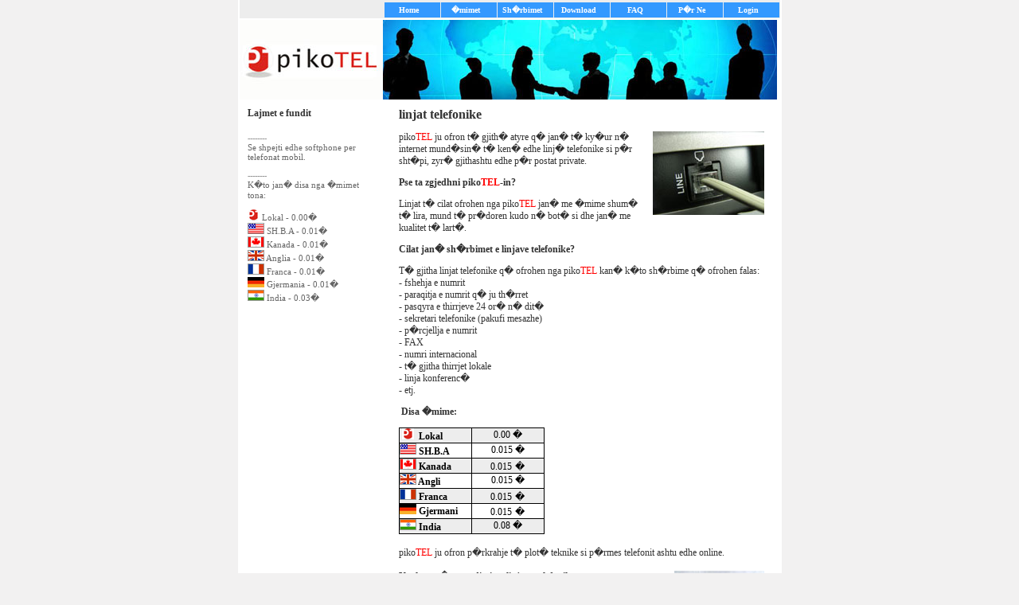

--- FILE ---
content_type: text/html; charset=UTF-8
request_url: http://pikotel.com/line.php
body_size: 12732
content:
<html>
<head>
<title>pikoTEL - Linjat</title>
<meta http-equiv="Content-Type" content="text/html; charset=iso-8859-1" />
<meta name="Keywords" content="pikotel, voip, voice over ip, telephone, telephony, kosova, softphone"/>
<meta name="Description" content="pikotel, voip, voice over ip, telephone, telephony, kosova, softphone, cheap, price, usa, dial, phone" />
<meta name="Author" content="pikoTEL VoIP" />
<meta name="Publisher" content="pikoTEL.com" />
<meta name="robots" content="index, follow" /> 
<!-- (Robot commands: All, None, Index, No Index, Follow, No Follow) -->
<meta name="revisit-after" content="30 days" />
<meta name="distribution" content="global" /> 
<meta name="rating" content="general" />
<meta name="Content-Language" content="english" />
<link href="style.css" rel="stylesheet" type="text/css" />
<link rel="stylesheet" type="text/css" href="css/links.css">
<!--[if IE 6]>
<link href="css/links-ie.css" rel="stylesheet" type="text/css" title="standard">
<![endif]-->
<SCRIPT SRC="menu.js" LANGUAGE="JavaScript" TYPE="text/javascript"> </SCRIPT>
</head>
<body bgcolor="#FFFFFF">
<div align="center"> 
  <table width="675" height="100%" border="0" cellpadding="0" cellspacing="0" class="maintable"> 
    <tr> 
      <td height="25" class="topbg">&nbsp;</td> 
      <td height="25" align="right" class="topbg topnav">
<ul id="sddm">
	<li><a href="index.php" >Home</a>
	</li>
	<li><a href="#" onmouseover="mopen('m2')" onmouseout="mclosetime()">�mimet</a>
		<div id="m2" onmouseover="mcancelclosetime()" onmouseout="mclosetime()">
		<a href="cmimet.php?code=UN">Paketa Standard</a>
		<a href="cmimet.php?code=P1">Paketa Callshop</a>
		<a href="cmimet.php?code=P2">Paketa Unlimited</a>
		<a href="cmimet.php?code=P3">Paketa GOLD</a>
		</div>
	</li>
	<li><a href="#" onmouseover="mopen('m3')" onmouseout="mclosetime()">Sh�rbimet</a>
		<div id="m3" onmouseover="mcancelclosetime()" onmouseout="mclosetime()">
		<a href="line.php">Linja telefonike</a>
		<a href="softphone.php">Softphone</a>
		<a href="programi.php">Programi p�r llogaritje</a>
		<a href="https://zfrmz.com/gqVf9cy4Byn5FhmetFcN">Regjistrimi i numrave</a>
		</div>
	</li>
	<li><a href="download.php" >Download</a>
	</li>
	<li><a href="#" >FAQ</a>
	</li>

	<li><a href="#" onmouseover="mopen('m4')" onmouseout="mclosetime()">P�r Ne</a>
		<div id="m4" onmouseover="mcancelclosetime()" onmouseout="mclosetime()">
		<a href="#">Pun�simi</a>
		<a href="noc.php">NOC Status</a>
		<a href="kontakti.php">Kontakti</a>
		</div>
	</li>
	<li><a href="in.php">Login</a>
	</li>
</ul>
<div style="clear:both"></div></td>
    </tr> 
    <tr> 
      <td height="100" colspan="2"><img src="images/toplogo.jpg" width="180" height="100" /><img src="images/topbanner.jpg" width="495" height="100" /></td> 
    </tr> 
    <tr> 
      <td width="180" height="340" valign="top">

<div class="latestnews" align="left"> 
<span class="latestnewsheader">Lajmet e fundit</span>
<br/> 
<br/> 
<span class="latestnewsdate">--------</span>
<br/> 
<span class="latestnewscontent">
Se shpejti edhe softphone per telefonat mobil.<br/> 
<br/>
<span class="latestnewsdate">--------</span>
<br/> 
<span class="latestnewscontent">
K�to jan� disa nga �mimet tona:<br/><br/>
<img border="0" src="images/flag_pt.gif" width="15" height="14"> Lokal - 0.00�<br/>
<img border="0" src="images/flag_usa.gif" width="21" height="14"> SH.B.A - 0.01�<br/>
<img border="0" src="images/flag_canada.gif" width="21" height="14"> Kanada - 0.01�<br/>
<img border="0" src="images/flag_united_kingdom.gif" width="21" height="14"> Anglia - 0.01�<br/>
<img border="0" src="images/flag_france.gif" width="21" height="14"> Franca - 0.01�<br/>
<img border="0" src="images/germany.gif" width="21" height="13"> Gjermania - 0.01�<br/>
<img border="0" src="images/flag_india.gif" width="21" height="14"> India - 0.03�
<br/>
<br/>
</span> </div>
		</td> 
      <td width="495" height="340" valign="top"><div class="maincontent" align="left">
        <h1>linjat telefonike</h1> 
        <p align="center">
        <img border="0" src="images/linjat.jpg" align="right" width="140" height="105"></p> 
        <p>piko<font color="#FF0000">TEL</font> ju ofron t� gjith� atyre q� jan� t� ky�ur n� internet 
        mund�sin� t� ken� edhe linj� telefonike si p�r sht�pi, zyr� gjithashtu 
        edhe p�r postat private.</p> 
        <p><b>Pse ta zgjedhni piko<font color="#FF0000">TEL</font>-in?</b></p> 
        <p>Linjat t� cilat ofrohen nga piko<font color="#FF0000">TEL</font> jan� me �mime shum� t� lira, mund 
        t� pr�doren kudo n� bot� si dhe jan� me kualitet t� lart�.</p> 
        <p><b>Cilat jan� sh�rbimet e linjave telefonike?</b></p> 
        <p>T� gjitha linjat telefonike q� ofrohen nga piko<font color="#FF0000">TEL</font> kan� k�to sh�rbime 
        q� ofrohen falas:<br>
        - fshehja e numrit<br>
        - paraqitja e numrit q� ju th�rret <br>
        - pasqyra e thirrjeve 24 or� n� dit� <br>
        - sekretari telefonike (pakufi mesazhe)<br>
        - p�rcjellja e numrit<br>
        - FAX<br>
        - numri internacional<br>
        - t� gjitha thirrjet lokale<br>
        - linja konferenc�<br>
        - etj.</p> 
        <p>
        </p> 
        <p><b>&nbsp;Disa �mime: <br>
</b></p>

        <table border="1" cellpadding="0" cellspacing="0" width="40%" id="AutoNumber1" align="left" height="97" fpstyle="16,011111100" style="border-left: .75pt solid black; border-right-style: none; border-top: .75pt solid black; border-bottom: .75pt solid black; background-color: white">
          <tr>
            <td width="50%" height="14" style="font-weight: normal; color: black; border-left-style: none; border-right: .75pt solid black; border-top-style: none; border-bottom-style: none; background-color: #EDEDED">
            <span style="font-size: 9pt; font-weight: 700">&nbsp;<img border="0" src="images/flag_pt.gif" width="15" height="14">&nbsp; 
            Lokal</span></td>

            <td width="50%" align="center" height="14" style="font-weight: normal; color: black; border-left-style: none; border-right: .75pt solid black; border-top-style: none; border-bottom-style: none; background-color: #EDEDED">
            <span style="font-size: 9pt">0.00 �</span></td>
          </tr>
          <tr>
            <td width="50%" height="16" style="font-weight: normal; color: black; border-left-style: none; border-right: .75pt solid black; border-top: .75pt solid black; border-bottom-style: none; background-color: white">
            <font style="font-size: 9pt; font-weight: 700">
            <img border="0" src="images/flag_usa.gif" width="21" height="14"> 
            SH.B.A</font></td>

            <td width="50%" align="center" height="16" style="font-weight: normal; color: black; border-left-style: none; border-right: .75pt solid black; border-top: .75pt solid black; border-bottom-style: none; background-color: white">
            <span style="font-size: 9pt">0.015 �</span></td>
          </tr>
          <tr>
            <td width="50%" height="19" style="font-weight: normal; color: black; border-left-style: none; border-right: .75pt solid black; border-top: .75pt solid black; border-bottom-style: none; background-color: #EDEDED">
            <span style="font-size: 9pt; font-weight: 700">
            <img border="0" src="images/flag_canada.gif" width="21" height="14"> 
            Kanada</span></td>

            <td width="50%" align="center" height="19" style="font-weight: normal; color: black; border-left-style: none; border-right: .75pt solid black; border-top: .75pt solid black; border-bottom-style: none; background-color: #EDEDED">
            <span style="font-size: 9pt">0.015</span>
            <span style="font-size: 9pt">�</span></td>
          </tr>
          <tr>
            <td width="50%" height="16" style="font-weight: normal; color: black; border-left-style: none; border-right: .75pt solid black; border-top: .75pt solid black; border-bottom-style: none; background-color: white">
            <font style="font-size: 9pt; font-weight: 700">
            <img border="0" src="images/flag_united_kingdom.gif" width="21" height="14"> 
            Angli</font></td>

            <td width="50%" align="center" height="16" style="font-weight: normal; color: black; border-left-style: none; border-right: .75pt solid black; border-top: .75pt solid black; border-bottom-style: none; background-color: white">
            <span style="font-size: 9pt">0.015 �</span></td>
          </tr>
          <tr>
            <td width="50%" height="14" style="font-weight: normal; color: black; border-left-style: none; border-right: .75pt solid black; border-top: .75pt solid black; border-bottom-style: none; background-color: #EDEDED">
            <font style="font-size: 9pt; font-weight: 700">
            <img border="0" src="images/flag_france.gif" width="21" height="14"> 
            Franca</font></td>

            <td width="50%" align="center" height="14" style="font-weight: normal; color: black; border-left-style: none; border-right: .75pt solid black; border-top: .75pt solid black; border-bottom-style: none; background-color: #EDEDED">
            <span style="font-size: 9pt">0.015</span>
            <span style="font-size: 9pt">�</span></td>
          </tr>
          <tr>
            <td width="50%" height="13" style="font-weight: normal; color: black; border-left-style: none; border-right: .75pt solid black; border-top: .75pt solid black; border-bottom-style: none; background-color: white">
            <font style="font-size: 9pt; font-weight: 700">
            <img border="0" src="images/germany.gif" width="21" height="13"> 
            Gjermani</font></td>

            <td width="50%" align="center" height="13" style="font-weight: normal; color: black; border-left-style: none; border-right: .75pt solid black; border-top: .75pt solid black; border-bottom-style: none; background-color: white">
            <span style="font-size: 9pt">0.015</span>
            <span style="font-size: 9pt">�</span></td>
          </tr>
          <tr>
            <td width="50%" height="16" style="font-weight: normal; color: black; border-left-style: none; border-right: .75pt solid black; border-top: .75pt solid black; border-bottom-style: none; background-color: #EDEDED">
            <font style="font-size: 9pt; font-weight: 700">
            <img border="0" src="images/flag_india.gif" width="21" height="14"> 
            India</font></td>

            <td width="50%" align="center" height="16" style="font-weight: normal; color: black; border-left-style: none; border-right: .75pt solid black; border-top: .75pt solid black; border-bottom-style: none; background-color: #EDEDED">
            <span style="font-size: 9pt">0.08 �</span></td>
          </tr>
        </table>
        <p>&nbsp;</p>
        <p>&nbsp;</p>
        <p>&nbsp;</p>
        <p>&nbsp;</p>
        <br>
	<br>
	<p>piko<font color="#FF0000">TEL</font> ju ofron p�rkrahje t� plot� teknike 
        si p�rmes telefonit ashtu edhe online.<br>
        <br>
        <img border="0" src="images/telefoni.jpg" align="right" width="113" height="227"><b>Kushtet 
        p�r posedimin e linjave telefonike <br>
        <br>
        </b>- t� keni qasje n� internet me shpejt�si minimale 32 kbps<br>
        - t� keni telefon t� thjesht analog<br>
        <br>
        <b><br>
        Bashk�punim: </b></p>
        <p>T� gjith� ata t� cil�t jan� t� ky�ur n� k�t� biznis mund t� na 
        konataktojn� p�r mund�si bashk�punimi.<br>
        Bashk�puntor�t mund t� jen� nga t� gjith� an�t e bot�s duke pasur 
        parasysh q� sh�rbimet tona punojn� kudo q� ka internet si dhe arsyje 
        tjeter �sht� se piko<font color="#FF0000">TEL </font>ka pikat e qasjes 
        n� SHBA, Zvic�r, Indi, Kin� si dhe Kosov� e Shqip�ri.<br>
        <br>
&nbsp;</p>
        </div></td> 
    </tr> 
    <tr> 
      <td height="60" colspan="2" class="footer"><table width="675"  border="0" cellspacing="0" cellpadding="10">
        <tr>
<td align="left" class="footer">Copyright 2021. &copy; pikoTEL. All rights reserved</td>
<td align="right" class="footer">
<a href="#" class="footer">privacy policy</a> | <a href="#" class="footer">terms of use</a> | 
<a href="kontakti.php" class="footer">contact us</a></td>
		</tr>
      </table> </td> 
    </tr> 
  </table> 
</div> 
</body>
</html>

--- FILE ---
content_type: text/css
request_url: http://pikotel.com/style.css
body_size: 1046
content:
/* Authored by Joseph De Araujo September 2005 */

body{
margin:0px;
background-color: #f2f1f1;
font-family: tahoma;
}

h1 {
font-size: 16px;
}

a {
color: #333333;
text-decoration: underline;
}

.maintable {
	border-left: 2px solid #FFFFFF;
	border-right: 2px solid #FFFFFF;
	background-color:#FFFFFF;
}

.topbg {
	background-image: url('images/topbg.gif');
}

.topnav {
	font-size: 11px;
	color: #666666;
	font-weight: bold;
}

a.topnav {
	text-decoration: underline;
}


td.footer {
background-color: #ededed;
}

a.footer,
.footer {
	color: #969595;
	font-size: 11px;
}



/* Latest News styles */
.latestnews {
margin: 10px;
}

.latestnewsheader {
	color: #333333;
	font-size: 12px;
	font-weight: bold;
	font-family: tahoma;
}

.latestnewsdate {
	color: #959595;
	font-size: 10px;
	font-family: tahoma;
}

.latestnewscontent {
	font-family: tahoma;
	font-size: 11px;
	color: #666666;
}

.maincontent {
font-size: 12px;
color: #333333;
margin: 10px 20px 0px 20px;
}

--- FILE ---
content_type: text/css
request_url: http://pikotel.com/css/links.css
body_size: 1845
content:
#sddm
{	margin: 0;
	margin-left: 2px;
//	margin-left: 0;
	padding: 0;
	width: 497px;
//	width: 495px;
//	padding-left: 1px;
	z-index: 30}

#sddm li
{	margin: 0;
	padding: 0;
	list-style: none;
	float: left;
	font: bold 10px verdana}

#sddm li a
{	display: block;
	padding: 4px 14px 4px 6px;
// 	padding: 4px 11px 4px 10px;
	margin: 0 1px 0 0;
	width: 50px;
//	width: 66px;
	background: #3399ff;
	color: #fff;
	text-align: center;
	text-decoration: none}

#sddm li a:hover
{	background: #0000ff}

#sddm div
{	position: absolute;
	visibility: hidden;
	margin: 0;
	padding: 0;
	background: #3399ff;
	border: 1px solid #0000ff}

	#sddm div a
	{	position: relative;
		display: block;
		margin: 0;
		padding: 5px 10px;
//		padding: 5px 15px 5px 15px;
		width: auto;
		white-space: nowrap;
		text-align: left;
		text-decoration: none;
		background: #EAEBD8;
		color: #2875DE;
		font: 10px verdana}

	#sddm div a:hover
	{	background: #49A3FF;
		color: #FFF}

#sddmin
{	margin: 0;
	padding: 0;
	z-index: 30}

#sddmin li
{	margin: 0;
	padding: 0;
	list-style: none;
	float: left;
	font: bold 10px verdana}

#sddmin li a
{	display: block;
	margin: 0 1px 0 0;
	padding: 4px 10px;
	width: 60 px;
	background: #ffffff;
	color: #000;
	text-align: center;
	text-decoration: none}

#sddmin li a:hover
{	background: #cccccc}

#sddmin div
{	position: absolute;
	visibility: hidden;
	margin: 0;
	padding: 0;
	background: #cccccc;
	border: 1px solid #000000}

	#sddmin div a
	{	position: relative;
		display: block;
		margin: 0;
		padding: 5px 10px;
		width: auto;
		white-space: nowrap;
		text-align: left;
		text-decoration: none;
		background: #ffffff;
		color: #000000;
		font: 10px verdana}

	#sddmin div a:hover
	{	background: #cccccc;
		color: #000}

